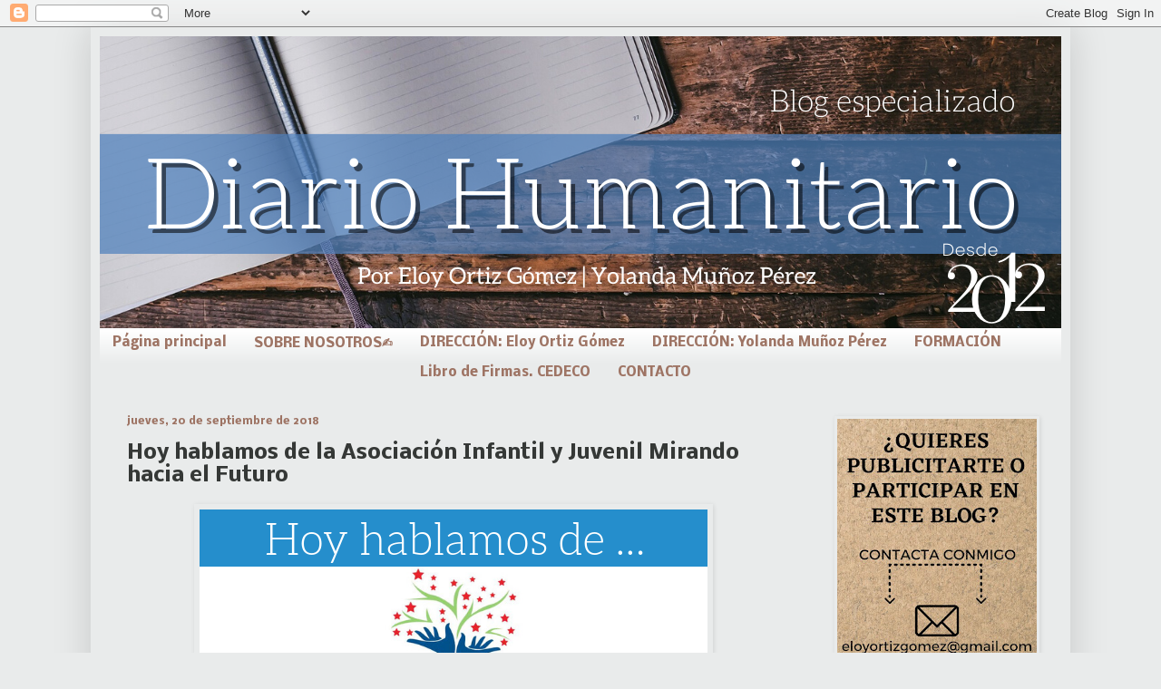

--- FILE ---
content_type: text/html; charset=UTF-8
request_url: https://www.diariohumanitario.com/b/stats?style=BLACK_TRANSPARENT&timeRange=ALL_TIME&token=APq4FmCWmsGm10CwjZc4F0AKeQMCkLda1CU7avb2rr8VS2pLMdiiLmOgibwFshtXAwXzcTs2TFqkoSctaebgJgaKZmzNENllUA
body_size: 39
content:
{"total":250644,"sparklineOptions":{"backgroundColor":{"fillOpacity":0.1,"fill":"#000000"},"series":[{"areaOpacity":0.3,"color":"#202020"}]},"sparklineData":[[0,25],[1,20],[2,10],[3,9],[4,5],[5,5],[6,5],[7,18],[8,8],[9,76],[10,99],[11,27],[12,73],[13,5],[14,6],[15,93],[16,82],[17,33],[18,16],[19,15],[20,17],[21,8],[22,19],[23,6],[24,4],[25,10],[26,40],[27,7],[28,5],[29,4]],"nextTickMs":1200000}